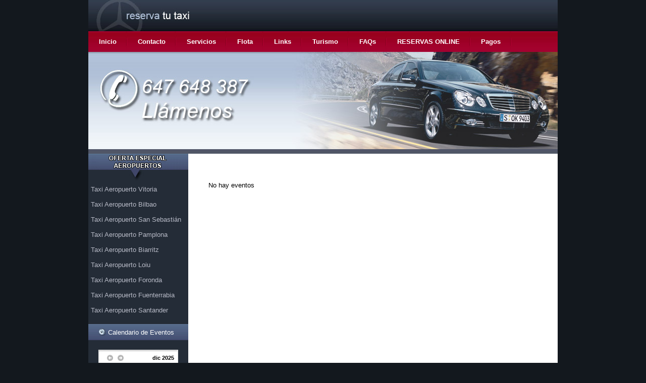

--- FILE ---
content_type: text/html; charset=UTF-8
request_url: http://reservatutaxi.com/calendario.php?data=1684105200
body_size: 2753
content:
<!DOCTYPE html PUBLIC "-//W3C//DTD XHTML 1.0 Transitional//EN" "http://www.w3.org/TR/xhtml1/DTD/xhtml1-transitional.dtd">
<html xmlns="http://www.w3.org/1999/xhtml">
<head>
<meta http-equiv="Content-Type" content="text/html; charset=utf-8" />

<title>Reserva tu taxi - Taxi Vitoria, Servicio Aeropuertos, Transfer Aeropuerto, Taxi Bilbao, Aeropuerto Bilbao, Aeropuerto Loiu, Aeropuerto Foronda, Pamplona, San Sebastian, Santander, Zaragoza, Biarritz,Mercedes E Class, Mercedes S Class, Viano, Airport transfers, Servicio Empresa, ejecutivos, executive, eventos</title>
<META HTTP-EQUIV="EXPIRES" CONTENT="0">
<META NAME="RESOURCE-TYPE" CONTENT="DOCUMENT">
<META NAME="DISTRIBUTION" CONTENT="GLOBAL">
<META NAME="AUTHOR" CONTENT="Reserva tu taxi - Taxi Vitoria, Servicio Aeropuertos, Transfer Aeropuerto, Taxi Bilbao, Aeropuerto Bilbao, Aeropuerto Loiu, Aeropuerto Foronda, Pamplona, San Sebastian, Santander, Zaragoza, Biarritz,Mercedes E Class, Mercedes S Class, Viano, Airport transfers, Servicio Empresa, ejecutivos, executive, eventos">
<META NAME="COPYRIGHT" CONTENT="Copyright (c) by  Reserva tu taxi - Taxi Vitoria, Servicio Aeropuertos, Transfer Aeropuerto, Taxi Bilbao, Aeropuerto Bilbao, Aeropuerto Loiu, Aeropuerto Foronda, Pamplona, San Sebastian, Santander, Zaragoza, Biarritz,Mercedes E Class, Mercedes S Class, Viano, Airport transfers, Servicio Empresa, ejecutivos, executive, eventos">
<META NAME="KEYWORDS" CONTENT="Bilbao, airport, Transfers, Bilbao airport transfers, taxi Vitoria, San sebastian, Logroño, la rioja, Pamplona, autobuses, bus, drivers, events, aerpuertos, viajes, empresa, reservas, Turismo, VIP">
<META NAME="DESCRIPTION" CONTENT="Reserva tu taxi - Taxi Vitoria, Servicio Aeropuertos, Transfer Aeropuerto, Taxi Bilbao, Aeropuerto Bilbao, Aeropuerto Loiu, Aeropuerto Foronda, Pamplona, San Sebastian, Santander, Zaragoza, Biarritz,Mercedes E Class, Mercedes S Class, Viano, Airport transfers, Servicio Empresa, ejecutivos, executive, eventos">
<META NAME="ROBOTS" CONTENT="INDEX, FOLLOW">


<link rel="stylesheet" type="text/css" href="estilos/main.css" />
<link rel="stylesheet" type="text/css" href="estilos/calendario.css" />
<script language="javascript" type="text/javascript" src="funciones/funciones.js"></script>
<script language="javascript" type="text/javascript" src="funciones/ajax.js"></script>
<script src="funciones/calendario.js" type="text/javascript" language="javascript"></script>
<link type="text/css" rel="stylesheet" href="jscript/calendar/dhtmlgoodies_calendar.css?random=20051112" media="screen"></LINK>
<script type="text/javascript" src="jscript/calendar/dhtmlgoodies_calendar.js?random=20060118"></script>
</head>

<body class="oneColFixCtr">

<div id="container">
	<div id="mainContent">
        <div class="titulo">
            <a href="index.php"><img src="imagenes/logo_titulo.jpg" alt="Reserva tu taxi" /></a>
<div style="float:right"><div id="google_translate_element"></div><script>
function googleTranslateElementInit() {
  new google.translate.TranslateElement({
    pageLanguage: 'es',
    includedLanguages: 'de,bg,ca,cs,hr,da,sk,sl,et,fi,fr,gl,nl,hu,en,ga,it,ja,lt,no,pl,pt,ro,ru,sr,sv',
    gaTrack: true,
    gaId: 'UA-10178053-1'
  }, 'google_translate_element');
}
</script><script src="//translate.google.com/translate_a/element.js?cb=googleTranslateElementInit"></script></div>
        </div>
        <div class="menu_top">
            <ul>
                <li><a href="index.php">Inicio</a></li>
                <li><a href="contacto.php">Contacto</a></li>
                <li><a href="servicios.php">Servicios</a></li>
                <li><a href="flota.php">Flota</a></li>
                <li><a href="links.php">Links</a></li>
                <li><a href="turismo.php">Turismo</a></li>
                <li><a href="faq.php">FAQs</a></li>
                <li><a href="reservas.php">RESERVAS ONLINE</a></li>
                <li><a href="tpv_virtual.php">Pagos</a></li>
            </ul>
        </div>
        <div class="banner">
            <img src="imagenes/llamenos.jpg" alt="Llamenos al 647648487" /><img src="imagenes/mertxe.jpg" alt="Servicio de taxi en Mercedes Benz" />
        </div>

        <div id="contenido">
        	<div class="barra_izda">
            	<div class="seccion_calendario">
                	<img src="imagenes/especial_aeropuertos.jpg" alt="OFERTA ESPECIAL AEROPUERTOS"/>
                    <div class="enlaces_eventos">
                        <a href="reservas.php?destino=foronda">Taxi Aeropuerto Vitoria</a><br /><br />
                        <a href="reservas.php?destino=loiu">Taxi Aeropuerto Bilbao</a><br /><br />
                        <a href="reservas.php?destino=donosti">Taxi Aeropuerto San Sebastián</a><br /><br />
                        <a href="reservas.php?destino=pamplona">Taxi Aeropuerto Pamplona</a><br /><br />
                        <a href="reservas.php?destino=biarritz">Taxi Aeropuerto Biarritz</a><br /><br />
                        <a href="reservas.php?destino=loiu">Taxi Aeropuerto Loiu</a><br /><br />
                        <a href="reservas.php?destino=foronda">Taxi Aeropuerto Foronda</a><br /><br />
                        <a href="reservas.php?destino=fuenterrabia">Taxi Aeropuerto Fuenterrabia</a><br /><br />
                        <a href="reservas.php?destino=santander">Taxi Aeropuerto Santander</a>

                     </div>
                </div>
            	<div class="seccion_calendario">
                	<div class="titulo_calendario"><img src="imagenes/bolita_calendario.jpg" alt="calendario" style="margin-bottom:-2px;"/> Calendario de Eventos</div>
                    <!-- *************    BLOQUE CALENDARIO  ************** -->        
<input type="hidden" name="dia_cal" id="dia_cal" value="11" />
<input type="hidden" name="mes_cal" id="mes_cal" value="12" />
<input type="hidden" name="ano_cal" id="ano_cal" value="2025" />
            <div id="calendario">
            	<div class="top">
                	<div style="float:left;width:100%;">
                        <div style="float:left; width:50px;">
                            <img src="imagenes/anterior.jpg" alt="anterior" onclick="cambia_mes('ant');" onmouseover="this.src='imagenes/anterior_over.jpg';" onmouseout="this.src='imagenes/anterior.jpg';" /> &nbsp; <img src="imagenes/siguiente.jpg" alt="siguiente" onclick="cambia_mes('sig');" onmouseover="this.src='imagenes/siguiente_over.jpg';" onmouseout="this.src='imagenes/siguiente.jpg';" />
                        </div>
                        <div style="float:right" id="fecha_calendario">
dic 2025                        </div>
                    </div>
                    <div style="float:left; width:100%; text-align:left;padding-top:5px;">
                    	 &nbsp;&nbsp; L &nbsp; M &nbsp; M  &nbsp;J &nbsp; V  &nbsp; S &nbsp; D
                    </div>
                </div>
                <div id="contenido_calendario">
<div class="linea" id="linea_1">
	<div class="columna"><a href="calendario.php?data=1764547200">1</a></div>
	<div class="columna"><a href="calendario.php?data=1764633600">2</a></div>
	<div class="columna"><a href="calendario.php?data=1764720000">3</a></div>
	<div class="columna"><a href="calendario.php?data=1764806400">4</a></div>
	<div class="columna"><a href="calendario.php?data=1764892800">5</a></div>
	<div class="columna"><a href="calendario.php?data=1764979200">6</a></div>
	<div class="columna"><a href="calendario.php?data=1765065600">7</a></div>
</div>
<div class="linea" id="linea_2">
	<div class="columna"><a href="calendario.php?data=1765152000">8</a></div>
	<div class="columna"><a href="calendario.php?data=1765238400">9</a></div>
	<div class="columna"><a href="calendario.php?data=1765324800">10</a></div>
	<div class="hoy"><a href="calendario.php?data=1765411200">11</a></div>
	<div class="columna"><a href="calendario.php?data=1765497600">12</a></div>
	<div class="columna"><a href="calendario.php?data=1765584000">13</a></div>
	<div class="columna"><a href="calendario.php?data=1765670400">14</a></div>
</div>
<div class="linea" id="linea_3">
	<div class="columna"><a href="calendario.php?data=1765756800">15</a></div>
	<div class="columna"><a href="calendario.php?data=1765843200">16</a></div>
	<div class="columna"><a href="calendario.php?data=1765929600">17</a></div>
	<div class="columna"><a href="calendario.php?data=1766016000">18</a></div>
	<div class="columna"><a href="calendario.php?data=1766102400">19</a></div>
	<div class="columna"><a href="calendario.php?data=1766188800">20</a></div>
	<div class="columna"><a href="calendario.php?data=1766275200">21</a></div>
</div>
<div class="linea" id="linea_4">
	<div class="columna"><a href="calendario.php?data=1766361600">22</a></div>
	<div class="columna"><a href="calendario.php?data=1766448000">23</a></div>
	<div class="columna"><a href="calendario.php?data=1766534400">24</a></div>
	<div class="columna"><a href="calendario.php?data=1766620800">25</a></div>
	<div class="columna"><a href="calendario.php?data=1766707200">26</a></div>
	<div class="columna"><a href="calendario.php?data=1766793600">27</a></div>
	<div class="columna"><a href="calendario.php?data=1766880000">28</a></div>
</div>
<div class="linea" id="linea_5">
	<div class="columna"><a href="calendario.php?data=1766966400">29</a></div>
	<div class="columna"><a href="calendario.php?data=1767052800">30</a></div>
	<div class="columna"><a href="calendario.php?data=1767139200">31</a></div>
	<div class="hueco">&nbsp;</div>
	<div class="hueco">&nbsp;</div>
	<div class="hueco">&nbsp;</div>
	<div class="hueco">&nbsp;</div>
</div>
<div class="linea" id="linea_6">
	<div class="hueco">&nbsp;</div>
	<div class="hueco">&nbsp;</div>
	<div class="hueco">&nbsp;</div>
	<div class="hueco">&nbsp;</div>
	<div class="hueco">&nbsp;</div>
	<div class="hueco">&nbsp;</div>
	<div class="hueco">&nbsp;</div>
</div>
				</div>
            </div>
            
            
<!-- *************    FIN BLOQUE CALENDARIO  ************** -->                      <br style="clear:both;" />
                </div>
            	<div class="seccion_eventos">
                	<div class="titulo_eventos"><img src="imagenes/bolita_eventos.jpg" alt="calendario" style="margin-bottom:-2px;"/> Pr&oacute;ximos eventos</div>
                    <div class="enlaces_eventos">
                        <a href="eventos.php?id=31">» Euskal Encounter </a><br /><br />
                     </div>
                </div>
            </div>
            <div class="contenedor">
				<div style="padding:40px;line-height:1.5em;">
					<p>No hay eventos</p>
				</div>
              <br style="clear:both;" />
         	</div>
          </div>
        <div id="pie">
        	&copy;2025 reservatutaxi.com
        </div>
	<!-- end #mainContent --></div>
<!-- end #container --></div>
<script type="text/javascript">
var gaJsHost = (("https:" == document.location.protocol) ? "https://ssl." : "http://www.");
document.write(unescape("%3Cscript src='" + gaJsHost + "google-analytics.com/ga.js' type='text/javascript'%3E%3C/script%3E"));
</script>
<script type="text/javascript">
try {
var pageTracker = _gat._getTracker("UA-10178053-1");
pageTracker._trackPageview();
} catch(err) {}</script>
</body>
</html>

--- FILE ---
content_type: text/css
request_url: http://reservatutaxi.com/estilos/main.css
body_size: 1490
content:
body {
	font-family: Arial, Helvetica, sans-serif;
	background: #13181e;
	margin: 0;
	padding: 0;
	text-align: center;
	color: #000000;
	font-size:10pt;
}
body img{
	border:0;
}
.oneColFixCtr #container {
	width: 930px;
	background: #FFFFFF;
	margin: 0 auto;
	text-align: left;
}
.oneColFixCtr #mainContent {
	padding: 0;
}

#mainContent .titulo{
	width:100%;
	height:62px;
	background:url(../imagenes/bg_top.jpg) repeat-x;
}

#mainContent .menu_top{
	width:100%;
	height:41px;
	background:url(../imagenes/bg_menu.jpg) repeat-x;
	font-size:10pt;
	font-weight:bold;
}
#mainContent .menu_top ul{
	list-style:none;
	padding:0;
	margin:0;
}
#mainContent .menu_top ul li{
	float:left;
	margin:0;
	padding:0;
}
#mainContent .menu_top ul li a{
	display:block;
	padding:13px 21px 12px 21px;
	background:url(../imagenes/separador_menu_top.jpg) no-repeat right;
	color:#FFF;
	text-decoration:none;
	text-align:center;
}
#mainContent .menu_top ul li a:hover{
	text-decoration:underline;	
}
#mainContent .banner{
	background:url(../imagenes/separador_banner.jpg) repeat-x bottom;
	width:930px;
	padding-bottom:9px;
}
#contenido{
	width:930px;
	min-height:400px;
	margin:0;
	background-color:#344050;
}
#contenido .barra_izda{
	float:left;
	width:198px;
	background-color:#344050;
	margin:0;
	padding:0;
}
#contenido .barra_izda .seccion_calendario{
	width:198px;
	background-color:#242c37;
}
#contenido .barra_izda .seccion_calendario .titulo_calendario{
	width:178px;
	padding:8px 0px 12px 20px;
	color:#FFF;
	background:url(../imagenes/bg_titulo_calendario.jpg) repeat-x;
	text-align:left;
}

#contenido .barra_izda .seccion_calendario .enlaces_eventos{
	padding:10px 0 20px 5px;
}
#contenido .barra_izda .seccion_calendario a{
	color:#b7bac6;
	text-decoration:none;
}
#contenido .barra_izda .seccion_calendario a:hover{
	text-decoration:underline;
}



#contenido .barra_izda .seccion_eventos{
	width:198px;
}
#contenido .barra_izda .seccion_eventos .titulo_eventos{
	width:178px;
	padding:8px 0px 12px 20px;
	color:#FFF;
	background:url(../imagenes/bg_titulo_eventos.jpg) repeat-x;
	text-align:left;
}
#contenido .barra_izda .seccion_eventos .enlaces_eventos{
	padding-left:20px;
	padding-right:10px;
}
#contenido .barra_izda .seccion_eventos a{
	color:#b7bac6;
	text-decoration:none;
}
#contenido .barra_izda .seccion_eventos a:hover{
	text-decoration:underline;
}


#contenido .contenedor{
	margin:0;
	padding:0;
	margin-left:198px;
	width:732px;
	background-color:#FFFFFF;
}
#contenido .contenedor .presentacion{
	background-color:#e9eef5;
	padding: 10px 30px 30px;
}
#contenido .contenedor .presentacion h1{
	font-size:18pt;
	font-weight:bold;
}
#contenido .contenedor .destacados{
	padding:15px 0px;
	padding-left:30px;
	border-top:#333333 1px solid;
/*	border-bottom:#333333 1px solid; */
	font-weight:bold;
}
#contenido .contenedor .destacados a{
	font-weight:bold;
	color:#9b0023;
	text-decoration:none;
}
#contenido .contenedor .destacados a:hover{
	color:#ffffff;
	background-color:#9b0023;
}
#contenido .contenedor .destacados .titulo {
	background:#E1DFD2 none repeat scroll 0 0;
	border-left:15px solid #9b0023;
	color:#000000;
	font-size:9pt;
	font-weight:bold;
	padding:5px 0 5px 15px;
	width:500px;
	height:auto;
}

#contenido .contenedor .noticia{
	width:732px;
	padding-bottom:20px;	
	float:left;
}
#contenido .contenedor .noticia .titulo_noticia{
	background-color:#f4f6fa;
	padding:10px 0px 10px 20px;
}
#contenido .contenedor .noticia .titulo_noticia a{
	font-size:14pt;
	color:#9b0023;
	font-weight:bold;
	text-decoration:none;
}
#contenido .contenedor .noticia .titulo_noticia a:hover{
	text-decoration:underline;	
}
#contenido .contenedor .noticia .publicado{
	background:url(../imagenes/marca_publicado.jpg) no-repeat 20px 10px;
	padding:5px 0px 5px 35px;
	color:#9298a3;
	font-size:8pt;
	width:702px;
}
#contenido .contenedor .noticia .foto{
	float:left;
	width:218px;
}
#contenido .contenedor .noticia .foto img{
	border:#000 1px solid;
	margin:0px 20px 5px 20px; 
}
#contenido .contenedor .noticia .texto{
	float:left;
	color:#3c3c3c;
	width:474px;
	font-size:9pt;
	margin-bottom:5px;
}
#contenido .contenedor .noticia .texto h1{
	color:#878b91;
	margin:0;
	margin-bottom:6px;
	padding:0;
	font-size:10pt;
	font-weight:normal;
}
#contenido .contenedor .noticia .comentarios{
	padding-left:22px;
	float:left;
	clear:left;
	width:500px;
}
#contenido .contenedor .noticia .comentarios a{
	font-size:9pt;
	color:#3c3c3c;
	font-weight:bold;
	text-decoration:none;
}
#contenido .contenedor .noticia .comentarios a:hover{
	text-decoration:underline;	
}

#pie{
	padding:20px 35px;
	font-size:8pt;
	color:#b7bac6;
	background-color:#505a67;
	border-top:#5c6672 1px solid;
}
.etiqueta{
	float:left;
	clear:both;
	width:150px;
	height:15px;
	padding-top:5px;
}
input{
	border:#CCCCCC 1px solid;
	width:300px;	
	margin:3px 0px;
}
textarea{
	border:#CCCCCC 1px solid;
	width:300px;	
	margin:3px 0px;
}
textarea.admin{
	border:#CCCCCC 1px solid;
	width:500px;	
	margin:3px 0px;
}
select{
	border:#CCCCCC 1px solid;
	width:300px;	
	margin:3px 0px;
}
.boton{
	border:#cccccc 1px solid;
	font-size:80%;
	text-align:center;
	color:#000000;
	background-color:#CCCCCC;
	margin:5px 0px;
	cursor:pointer;
	width:100px;
}
.galeria{
	float:left;
	position:absolute;
	z-index:10;
	top:561px;
	left:1070px;
	border:#CCCCCC 1px solid;
	background-color:#FFFFFF;
	display:none;
}
#mainContent  .galeria .titulo{
	float:left;
	clear:both;
	background:#CCCCCC;
	color:#000000;
	font-weight:bold;
	width:100%;
	height:20px;
	margin-bottom:10px;
	padding:5px 0px;
}
.galeria .cerrar{
	float:left;
	clear:both;
	background-color:#CCCCCC;
	color:#000000;
	width:100%;
	height:20px;
	margin-top:10px;
	text-align:right;
}
.galeria .cerrar a{
	float:none;
	margin-right:10px;
}
.galeria .contenido{
	float:left;
	clear:both;
	height:380px;
	width:480px;
	padding:10px;
	overflow:auto;
}
.galeria a{
	float:left;
	clear:both;
	cursor:pointer;
	line-height:22px;
}

label {
    float: left;
    width: 200px;
}
.verif { 
	display: none; 
}


--- FILE ---
content_type: text/css
request_url: http://reservatutaxi.com/estilos/calendario.css
body_size: 491
content:
#calendario{
	float:left;
	clear:both;
	background:url(../imagenes/bg_calendario.jpg) no-repeat;
	width:158px;
	height:180px;
	margin:15px 20px;
}
#calendario .top{
	font-size:8pt;
	font-weight:bold;
	height:35px;
	padding-right:8px;
	padding-top:10px;
	text-align:right;
}
#calendario .linea{
	clear:both;
	float:left;
	width:165px;
	height:17px;
	padding-left:10px;
	padding-top:3px;
}
#calendario .linea .columna{
	float:left;
}
#calendario .linea .columna a{
	font-size:8pt;
	height:14px;
	padding:0px 2px 0pt;
	text-align:center;
	width:13px;
	text-decoration:none;
	display:block;
	color:#000000;
	border:1px transparent solid;
}
#calendario .linea .columna a:hover{
	border:1px #000000 dotted;
	font-weight:bold;
}
#calendario .linea .columna_evento1, .columna_evento2, .columna_evento3{
	float:left;
}
#calendario .linea .columna_evento1 a{
	font-size:8pt;
	height:14px;
	padding:0px 2px 0pt;
	text-align:center;
	width:13px;
	color:#FFFFFF;
	font-weight:bold;
	text-decoration:none;
	display:block;
	border:1px transparent solid;
	background-color:#3b5e86;
}
#calendario .linea .columna_evento2 a{
	font-size:8pt;
	height:14px;
	padding:0px 2px 0pt;
	text-align:center;
	width:13px;
	color:#FFFFFF;
	font-weight:bold;
	text-decoration:none;
	display:block;
	border:1px transparent solid;
	background-color:#ff9600;
}
#calendario .linea .columna_evento3 a{
	font-size:8pt;
	height:14px;
	padding:0px 2px 0pt;
	text-align:center;
	width:13px;
	color:#FFFFFF;
	font-weight:bold;
	text-decoration:none;
	display:block;
	border:1px transparent solid;
	background-color:#13a500;
}
#calendario .linea .columna_evento1 a:hover{
	border:1px #FFFFFF dotted;
	font-weight:bold;
}
#calendario .linea .columna_evento2 a:hover{
	border:1px #FFFFFF dotted;
	font-weight:bold;
}
#calendario .linea .columna_evento3 a:hover{
	border:1px #FFFFFF dotted;
	font-weight:bold;
}
#calendario .linea .hueco{
	float:left;
	font-size:8pt;
	height:14px;
	padding:0px 2px 0pt;
	text-align:center;
	width:15px;
}
#calendario .linea .hoy{
	float:left;
}
#calendario .linea .hoy a{
	font-size:8pt;
	height:14px;
	padding:0px 2px 0pt;
	text-align:center;
	width:13px;
	text-decoration:none;
	display:block;
	color:#000000;
	border:1px #000000 dotted;
}
#calendario .linea .hoy a:hover{
	border:1px #000000 dotted;
	font-weight:bold;
}
#calendario img{
	cursor:pointer;
}

--- FILE ---
content_type: application/javascript
request_url: http://reservatutaxi.com/funciones/funciones.js
body_size: 923
content:
function $(id){
	var obj = document.getElementById(id);
	return(obj);
}
///////////////////////////////////////////////////////////////////////////////////////////////////////
////                      Funcion para situar un objeto sobre otro                                 ////
///////////////////////////////////////////////////////////////////////////////////////////////////////
function findPos(obj) {
	var curleft = curtop = 0;
	if (obj.offsetParent) {
		curleft = obj.offsetLeft
		curtop = obj.offsetTop
		while (obj = obj.offsetParent) {
			curleft += obj.offsetLeft
			curtop += obj.offsetTop
		}
	}
	var ret = new Array(curleft,curtop);
	return ret;
}

///////////////////////////////////////////////////////////////////////////////////////////////////////
////               Funcion para situar una capa sobre otra con desplazamiento x e y                ////
///////////////////////////////////////////////////////////////////////////////////////////////////////
function situa_capa(kual,donde,dondex,dondey){
	var obj = $(kual);
	var obj_donde = $(donde);
	
	var xy = findPos(obj_donde);
	
	if (dondex!=-1){
		obj.style.left = (xy[0]*1+dondex*1) + 'px';
//		alert(xy[0]);
	}
	if (dondey!=-1){
		obj.style.top = (xy[1]*1+dondey*1) + 'px';
//		alert(xy[1]);
	}
}

function mostrar(id){
	var capa = $(id);
	if(capa.style.display=="block"){
		capa.style.display="none";
	}
	else{
		capa.style.display="block";
	}
}
function metecontenido(id,contenido){

	var inst = tinyMCE.getInstanceById(id);
	inst.execCommand('mceInsertContent',false,contenido);

}
/*
function teclaintro(e){
    var evento = e || window.event;

    var caracter = evento.charCode || evento.keyCode;
    var letra = String.fromCharCode(caracter);
    var codigo = letra.charCodeAt(0);
	
	if(codigo==13){ //Tecla Intro
//		document.login.submit();
	}
}
*/
function reserva(){
	var campos = new Array('nombre','tfno','email','aeropuerto','vuelo','tipo','pasajero','num_pasajeros','origen','destino','presup','fecha');
	var valores = new Array();
	for(i=0;i<campos.length;i++){
		if(campos[i]=="presup") valores[i] = document.getElementById(campos[i]).checked;
		else valores[i] = document.getElementById(campos[i]).value;
	}
	for(i=0;i<4;i++){
		if(valores[i]==""){
			document.getElementById(campos[i]).style.border="#FF0000 1px solid";
			alert("Debes rellenar al menos los campos de contacto");
			document.getElementById(campos[i]).focus();
			return(false);
		}
		else{
			document.getElementById(campos[i]).style.border="#FFFFFF 1px solid";
		}
	}
	document.reservas.submit();
}

--- FILE ---
content_type: application/javascript
request_url: http://reservatutaxi.com/funciones/calendario.js
body_size: 581
content:
/**********************************************

Funciones JS para el manejo del calendario

***********************************************/


//var meses_ano = new Array('','urt','ots','mar','api','mai','eka','uzt','abu','ira','urri','aza','abe');
var meses_ano = new Array('','ene','feb','mar','abr','may','jun','jul','ago','sep','oct','nov','dic');

function cambia_mes(modo){
	var dia = $('dia_cal');
	var mes = $('mes_cal');
	var ano = $('ano_cal');
	
	if(modo=="sig"){
		mes.value = mes.value*1 +1;
		if(mes.value>12){
			mes.value = 1;
			ano.value = ano.value*1 +1;
		}
	}
	else{
		mes.value = mes.value*1 -1;
		if(mes.value<1){
			mes.value = 12;
			ano.value = ano.value*1 -1;
		}
	}
	
	var fecha = $('fecha_calendario');
	var contenido = $('contenido_calendario');
	
	var objcon=true;
	objcon = objeto();
	if (objcon){
		var parametros = "?funcion=calendario&dia="+dia.value+"&mes="+mes.value+"&ano="+ano.value;
		objcon.open("GET",ruta_procesador+parametros,true);
		objcon.onreadystatechange = function(){
			if (objcon.readyState==4){
				if (objcon.status==200){
					contenido.innerHTML = objcon.responseText;
					fecha.innerHTML = meses_ano[mes.value]+" "+ano.value;
				}
			}
		}
		objcon.send(null);
	}
	else{
		alert("Ha ocurrido un error");
	}
}